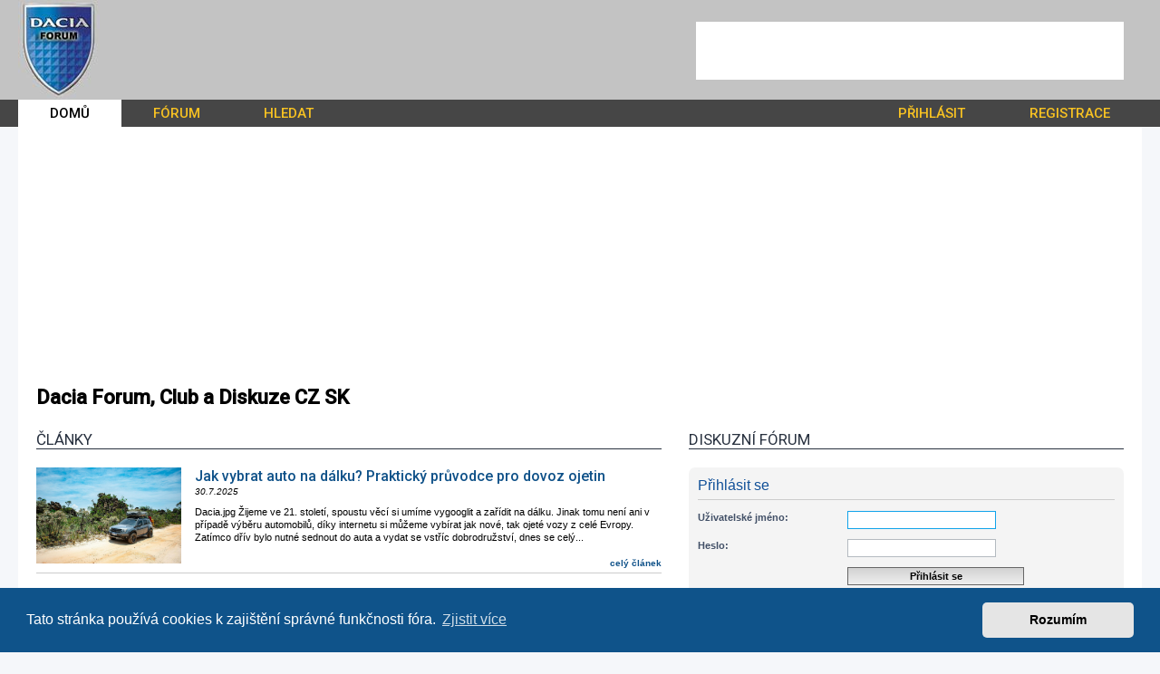

--- FILE ---
content_type: text/html; charset=UTF-8
request_url: https://www.dacia-forum.cz/
body_size: 7852
content:
<!DOCTYPE html>
<html dir="ltr" lang="cs-cz">
<head>
<meta charset="utf-8" />
<meta http-equiv="X-UA-Compatible" content="IE=edge">
<meta name="viewport" content="width=device-width, initial-scale=1" />
<base href="https://www.dacia-forum.cz/" />
<meta name="description" content="Autoklub Dacia diskuzní fórum a club. Zkušenosti online a Dacia diskuze o Dacia Logan, Dokker, Duster a dalších. Vše o podvozcích Dacia, motorech, elektronice, závadách - jak na to. Poradna Dacia. Sraz Dacia."/>

<title>Dacia Forum, Club a Diskuze CZ SK</title>



<!--
	phpBB style name: prosilver
	Based on style:   prosilver (this is the default phpBB3 style)
	Original author:  Tom Beddard ( http://www.subBlue.com/ )
	Modified by:
-->

<link href="https://www.dacia-forum.cz/assets/css/font-awesome.min.css?assets_version=27" rel="stylesheet">
<link href="https://www.dacia-forum.cz/styles/prosilver/theme/stylesheet.css?assets_version=27" rel="stylesheet">
<link href="https://www.dacia-forum.cz/styles/prosilver/theme/cs/stylesheet.css?assets_version=27" rel="stylesheet">
<link href="https://fonts.googleapis.com/css?family=Roboto:400,500&display=swap" rel="stylesheet">

	

	<link href="https://www.dacia-forum.cz/assets/cookieconsent/cookieconsent.min.css?assets_version=27" rel="stylesheet">

<!--[if lte IE 9]>
	<link href="https://www.dacia-forum.cz/styles/prosilver/theme/tweaks.css?assets_version=27" rel="stylesheet">
<![endif]-->

<link href="https://www.dacia-forum.cz/styles/prosilver/theme/spolecne.css?assets_version=27" rel="stylesheet"><script data-ad-client="ca-pub-8234617832351295" async src="https://pagead2.googlesyndication.com/pagead/js/adsbygoogle.js"></script>





</head>
<body id="phpbb" class="nojs notouch section-home ltr ">


<div class="outside_header" style="background-image: url('./images/bg.gif');">
	<div class="outside">
		<div id="zahlavi">

							<div id="reklama-header">
    <div>
        <!-- kod reklamy -->
        <style>
            #reklama-header     { width: 468px; height: 60px; float: right; padding-top: 24px; padding-right: 24px;}
            #reklama-header div { background-color: white; width: 468px; height: 60px; border: 2px solid #FFFFFF; }

            .banner_header { width: 468px; height: 60px; }
            @media(max-width: 620px) { #reklama-header, .banner_header { display: none; } }
        </style>
        <script async src="https://pagead2.googlesyndication.com/pagead/js/adsbygoogle.js"></script>
        <!-- dacia - forum . cz - top maly -->
        <ins class="adsbygoogle banner_header"
             style="display:block"
             data-ad-client="ca-pub-8234617832351295"
             data-ad-slot="0259812582"></ins>
        <script>
            (adsbygoogle = window.adsbygoogle || []).push({});
        </script>
        <!-- konec reklamy -->
    </div>
</div>			
			<div id="logo" onclick="window.location.href = 'https://www.dacia-forum.cz/'"><img src="./images/logo.jpg"></div>

			<div class="menu2">
				<div></div>
				<div></div>
				<div></div>
			</div>
		</div>
		<div id="menu">
			<ul>
				<li class="menu1"><a href="" title="Domů">DOMŮ</a></li>
<li class="menu"><a href="./forum/?sid=321606b58daf4ab17adbc95edb5f780f" title="Diskuzní fórum">FÓRUM</a></li>
<li class="menu"><a href="./search/?sid=321606b58daf4ab17adbc95edb5f780f" title="Hledat">HLEDAT</a></li>									<li class="menu"><a href="ucp.php?mode=login" title="Přihlášení">PŘIHLÁSIT</a></li>
					<li class="menu"><a href="ucp.php?mode=register" title="Registrace">REGISTRACE</a></li>
							</ul>
		</div>
	</div>
</div>

<div class="outside" style="position: relative">

	<div id="menu2">
		<ul>
			<li class="menu1"><a href="" title="Domů">DOMŮ</a></li>
<li class="menu"><a href="./forum/?sid=321606b58daf4ab17adbc95edb5f780f" title="Diskuzní fórum">FÓRUM</a></li>
<li class="menu"><a href="./search/?sid=321606b58daf4ab17adbc95edb5f780f" title="Hledat">HLEDAT</a></li>			<li><a href="ucp.php?mode=login">PŘIHLÁSIT</a></li>
		</ul>
	</div>

	<div class="inside">

	<div id="wrap" class="wrap">
		<a id="top" class="top-anchor" accesskey="t"></a>

					<div id="reklama-top">
    <!-- kod reklamy -->
    <style>
        #reklama-top    { margin: 10px 0; }
        .banner_top     { width: 320px; height: 100px; margin: 0 auto; }
        @media (min-width:500px) { .banner_top { width: 468px; height: 60px; } }
        @media (min-width:800px) { .banner_top { width: 728px; height: 90px; } }
        @media (min-width:1200px) { .banner_top { width: 980px; height: 250px; } }
    </style>
    <script async src="https://pagead2.googlesyndication.com/pagead/js/adsbygoogle.js"></script>
    <!-- Dacia - pod menu -->
    <ins class="adsbygoogle banner_top"
         style="display: block"
         data-ad-client="ca-pub-8234617832351295"
         data-ad-slot="3577959312"></ins>
    <script>
        (adsbygoogle = window.adsbygoogle || []).push({});
    </script>
    <!-- konec reklamy -->
</div>		
		
		
		<a id="start_here" class="anchor"></a>
		<div id="page-body" class="page-body" role="main">
			
			
<div id="home" class="container">

    <h1>Dacia Forum, Club a Diskuze CZ SK</h1>

    <div id="clanky">
        <div>
            <h2>Články</h2>

                        <div class="novinka">
                <img src="./download/file.php?id=135">
                <div>
                    <h3><a href="tz-novinky/jak-vybrat-auto-na-dalku-prakticky-pruvodce-pro-dovoz-ojetin-t12278.html">Jak vybrat auto na dálku? Praktický průvodce pro dovoz ojetin</a></h3>
                    <i>30.7.2025</i>
                    <p>Dacia.jpg      Žijeme ve 21. století, spoustu věcí si umíme vygooglit a zařídit na dálku. Jinak tomu není ani v případě výběru automobilů, díky internetu si můžeme vybírat jak nové, tak ojeté vozy z celé Evropy. Zatímco dřív bylo nutné sednout do auta a vydat se vstříc dobrodružství, dnes se celý...</p>
                    <span><a href="tz-novinky/jak-vybrat-auto-na-dalku-prakticky-pruvodce-pro-dovoz-ojetin-t12278.html">celý článek</a></span>
                </div>
            </div>
            <hr />
                        <div class="novinka">
                <img src="./download/file.php?id=133">
                <div>
                    <h3><a href="tz-novinky/prevodka-rizeni-u-vozu-dacia-konstrukce-repase-vule-a-jeji-serizeni-t12277.html">Převodka řízení u vozů Dacia – konstrukce, repase, vůle a její seřízení</a></h3>
                    <i>30.7.2025</i>
                    <p>Řízení vozu Dacia je postaveno na jednoduché, avšak funkčně velmi důležité součásti: převodka řízení je jádrem celého systému, který umožňuje přenést pohyb volantu na kola. Většina vozidel značky Dacia, zejména modely jako Logan, Duster nebo Sandero, využívá hřebenové řízení, a v závislosti...</p>
                    <span><a href="tz-novinky/prevodka-rizeni-u-vozu-dacia-konstrukce-repase-vule-a-jeji-serizeni-t12277.html">celý článek</a></span>
                </div>
            </div>
            <hr />
                        <div class="novinka">
                <img src="./download/file.php?id=75">
                <div>
                    <h3><a href="tz-novinky/rozsirovaci-podlozky-s-rozteci-5x100-5-mm-t8690.html">Rozšiřovací podložky s roztečí 5x100 5 mm</a></h3>
                    <i>27.2.2025</i>
                    <p>Rozšiřovací podložky s roztečí 5x100 a tloušťkou 5 mm jsou často využívaným komponentem při úpravách podvozku vozidla. Jejich primární funkcí je zvětšení rozchodu kol, což může ovlivnit nejen estetiku vozu, ale i jeho dynamiku a ovladatelnost. Použítí rozšiřovacích podložek by vždy mělo být...</p>
                    <span><a href="tz-novinky/rozsirovaci-podlozky-s-rozteci-5x100-5-mm-t8690.html">celý článek</a></span>
                </div>
            </div>
            <hr />
                        <div class="novinka">
                <img src="./download/file.php?id=72">
                <div>
                    <h3><a href="tz-novinky/vinyl-wrap-folie-samolepici-folie-na-auto-t8685.html">Vinyl wrap fólie - samolepící fólie na auto</a></h3>
                    <i>7.2.2025</i>
                    <p>Samolepící fólie na auto, známé také jako vinyl wrap fólie, jsou jedním z nejlepších způsobů, jak změnit vzhled vozidla bez nutnosti trvalého zásahu do laku. Umožňují snadnou a relativně dostupnou úpravu barvy, struktury nebo designu karoserie, a to s možností kdykoliv se vrátit k původnímu vzhledu. Jsou...</p>
                    <span><a href="tz-novinky/vinyl-wrap-folie-samolepici-folie-na-auto-t8685.html">celý článek</a></span>
                </div>
            </div>
            <hr />
                        <div class="novinka">
                <img src="./download/file.php?id=68">
                <div>
                    <h3><a href="tz-novinky/jogger-hybrid-140-prvni-hybridni-motor-znacky-dacia-t8676.html">JOGGER HYBRID 140: PRVNÍ HYBRIDNÍ MOTOR ZNAČKY DACIA</a></h3>
                    <i>5.1.2023</i>
                    <p> - Jogger je velmi úspěšný, rok po uvedení na trh má 83 000 objednávek.  - Jogger HYBRID 140, první hybridní vůz značky Dacia.  - Jogger, základní víceúčelové rodinné vozidlo.  Dacia začala před necelým rokem, prodávat svůj sedmimístný rodinný vůz Dacia Jogger. Tento model již zaznamenal velký...</p>
                    <span><a href="tz-novinky/jogger-hybrid-140-prvni-hybridni-motor-znacky-dacia-t8676.html">celý článek</a></span>
                </div>
            </div>
            <hr />
                        <div class="novinka">
                <img src="./download/file.php?id=67">
                <div>
                    <h3><a href="tz-novinky/povinne-ruceni-zkusenosti-t8673.html">Povinné ručení zkušenosti</a></h3>
                    <i>20.6.2021</i>
                    <p>Řidiči - majitelé vozidel často hledají recenze k povinnému ručení. Obecně řečeno se jedná o naprosto zbytečné téma. Povinné ručení je pojištění, které kryje škody způsobené někomu jinému tedy poškozenému. Majitel vozidla, který někoho poškodil neuvidí z povinného ručení ani korunu a řešení...</p>
                    <span><a href="tz-novinky/povinne-ruceni-zkusenosti-t8673.html">celý článek</a></span>
                </div>
            </div>
            <hr />
            
                        <div class="pagination">
                <ul>
		<li class="active"><span>1</span></li>
				<li><a class="button" href="https://www.dacia-forum.cz/page6.html?sid=321606b58daf4ab17adbc95edb5f780f&amp;sid=321606b58daf4ab17adbc95edb5f780f" role="button">2</a></li>
				<li><a class="button" href="https://www.dacia-forum.cz/page12.html?sid=321606b58daf4ab17adbc95edb5f780f&amp;sid=321606b58daf4ab17adbc95edb5f780f" role="button">3</a></li>
				<li class="arrow next"><a class="button button-icon-only" href="https://www.dacia-forum.cz/page6.html?sid=321606b58daf4ab17adbc95edb5f780f&amp;sid=321606b58daf4ab17adbc95edb5f780f" rel="next" role="button"><i class="icon fa-chevron-right fa-fw" aria-hidden="true"></i><span class="sr-only">Další</span></a></li>
	</ul>
            </div>
                        <div class="vice">
                <a href="">Zobrazit více...</a>
            </div>
        </div>
    </div>

    <div id="forum">
        <h2>Diskuzní fórum</h2>

                <form action="https://www.dacia-forum.cz/ucp.php?mode=login&amp;sid=321606b58daf4ab17adbc95edb5f780f" method="post" id="login" data-focus="username">
            <div class="panel">
                <div class="inner">

                    <div class="content home-login my-login">
                        <h2 class="login-title">Přihlásit se</h2>

                        <fieldset class="fields1">
                                                <dl>
                            <dt><label for="username">Uživatelské jméno:</label></dt>
                            <dd><input type="text" tabindex="1" name="username" id="username" size="25" value="" class="inputbox autowidth" /></dd>
                        </dl>
                        <dl>
                            <dt><label for="password">Heslo:</label></dt>
                            <dd><input type="password" tabindex="2" id="password" name="password" size="25" class="inputbox autowidth" autocomplete="off" /></dd>
                                                    </dl>

                        <input type="hidden" name="redirect" value="./home.php?sid=321606b58daf4ab17adbc95edb5f780f" />
<input type="hidden" name="creation_time" value="1769411041" />
<input type="hidden" name="form_token" value="31be757d17662008f6493b5ffc85850b43efe74b" />

                        
                        <dl>
                            <dt class="nic">&nbsp;</dt>
                            <dd><input type="submit" name="login" tabindex="6" value="Přihlásit se" class="button1" /></dd>
                        </dl>
                                                <dl>
                            <dt class="nic">&nbsp;</dt>
                            <dd>
                                <a href="./ucp.php?mode=login&login=external&oauth_service=facebook&fbredir=1" class="button2 button_fb">Přihlásit se pomocí FB</a>
                            </dd>
                        </dl>
                                                <dd><a href="https://www.dacia-forum.cz/ucp.php?mode=sendpassword&amp;sid=321606b58daf4ab17adbc95edb5f780f">Zapomněl(a) jsem heslo</a></dd>                        <dd><a href="https://www.dacia-forum.cz/ucp.php?mode=register&amp;sid=321606b58daf4ab17adbc95edb5f780f">Registrovat</a></dd>                        </fieldset>
                    </div>
                </div>
            </div>
        </form>
        
                                <div class="forumbg">
                <div class="inner">
                    <ul class="topiclist">
                        <li class="header">
                            <dl class="row-item">
                                <dt><div class="list-inner">Poslední příspěvky</div></dt>
                            </dl>
                        </li>
                    </ul>
                    <ul class="topiclist topics">
            
            <li class="row bg1">
                <dl class="row-item topic_read">
                    <dt title="">
                        <div class="list-inner">
                            <a href="sluzby/topic-t14091.html#p16867" class="topictitle">Как отмыть криптовалюту? Как очистить эфир? Эфириум миксер - оптимальное решение.</a>
                            <br />
                            <div class="topic-poster responsive-hide left-box">
                                Poslední příspěvek <a href="https://www.dacia-forum.cz/member987.html?sid=321606b58daf4ab17adbc95edb5f780f" class="username">Kennethbluew</a> &raquo; <time datetime="2026-01-26T07:03:33+00:00">pon 26. led 2026 8:03:33</time>
                            </div>
                        </div>
                    </dt>
                </dl>
            </li>

                                
            <li class="row bg2">
                <dl class="row-item topic_read">
                    <dt title="">
                        <div class="list-inner">
                            <a href="vymenim/ethereum-2026-t14090.html#p16866" class="topictitle">Как отмыть цифровые деньги с помощью Ethereum миксеры? Иснтрукции на 2026 год</a>
                            <br />
                            <div class="topic-poster responsive-hide left-box">
                                Poslední příspěvek <a href="https://www.dacia-forum.cz/member987.html?sid=321606b58daf4ab17adbc95edb5f780f" class="username">Kennethbluew</a> &raquo; <time datetime="2026-01-26T07:02:56+00:00">pon 26. led 2026 8:02:56</time>
                            </div>
                        </div>
                    </dt>
                </dl>
            </li>

                                
            <li class="row bg1">
                <dl class="row-item topic_read">
                    <dt title="">
                        <div class="list-inner">
                            <a href="koupim/ethereum-2026-t14089.html#p16865" class="topictitle">Как очистить цифровые деньги через Ethereum миксеры? Инструкции на 2026 год</a>
                            <br />
                            <div class="topic-poster responsive-hide left-box">
                                Poslední příspěvek <a href="https://www.dacia-forum.cz/member987.html?sid=321606b58daf4ab17adbc95edb5f780f" class="username">Kennethbluew</a> &raquo; <time datetime="2026-01-26T07:02:25+00:00">pon 26. led 2026 8:02:25</time>
                            </div>
                        </div>
                    </dt>
                </dl>
            </li>

                                
            <li class="row bg2">
                <dl class="row-item topic_read">
                    <dt title="">
                        <div class="list-inner">
                            <a href="historicke-modely/topic-t14088.html#p16864" class="topictitle">Как отмыть криптовалюту? Как обезличить эфир? Эфириум миксер - лучшее решение.</a>
                            <br />
                            <div class="topic-poster responsive-hide left-box">
                                Poslední příspěvek <a href="https://www.dacia-forum.cz/member987.html?sid=321606b58daf4ab17adbc95edb5f780f" class="username">Kennethbluew</a> &raquo; <time datetime="2026-01-26T07:01:55+00:00">pon 26. led 2026 8:01:55</time>
                            </div>
                        </div>
                    </dt>
                </dl>
            </li>

                                
            <li class="row bg1">
                <dl class="row-item topic_read">
                    <dt title="">
                        <div class="list-inner">
                            <a href="solenza/2026-t14087.html#p16863" class="topictitle">Как очистить крипту через Эфириум миксеры? Иснтрукции на 2026 год</a>
                            <br />
                            <div class="topic-poster responsive-hide left-box">
                                Poslední příspěvek <a href="https://www.dacia-forum.cz/member987.html?sid=321606b58daf4ab17adbc95edb5f780f" class="username">Kennethbluew</a> &raquo; <time datetime="2026-01-26T07:01:13+00:00">pon 26. led 2026 8:01:13</time>
                            </div>
                        </div>
                    </dt>
                </dl>
            </li>

                                
            <li class="row bg2">
                <dl class="row-item topic_read">
                    <dt title="">
                        <div class="list-inner">
                            <a href="logan-van/ethereum-2026-t14086.html#p16862" class="topictitle">Как очистить цифровые деньги с помощью Ethereum миксеры? Иснтрукции на 2026 год</a>
                            <br />
                            <div class="topic-poster responsive-hide left-box">
                                Poslední příspěvek <a href="https://www.dacia-forum.cz/member987.html?sid=321606b58daf4ab17adbc95edb5f780f" class="username">Kennethbluew</a> &raquo; <time datetime="2026-01-26T07:00:28+00:00">pon 26. led 2026 8:00:28</time>
                            </div>
                        </div>
                    </dt>
                </dl>
            </li>

                                
            <li class="row bg1">
                <dl class="row-item topic_read">
                    <dt title="">
                        <div class="list-inner">
                            <a href="logan-pick-up/eth-2026-t14085.html#p16861" class="topictitle">ETH миксеры - зачем нужны, как использовать и какие применять в 2026 году?</a>
                            <br />
                            <div class="topic-poster responsive-hide left-box">
                                Poslední příspěvek <a href="https://www.dacia-forum.cz/member987.html?sid=321606b58daf4ab17adbc95edb5f780f" class="username">Kennethbluew</a> &raquo; <time datetime="2026-01-26T06:59:50+00:00">pon 26. led 2026 7:59:50</time>
                            </div>
                        </div>
                    </dt>
                </dl>
            </li>

                                
            <li class="row bg2">
                <dl class="row-item topic_read">
                    <dt title="">
                        <div class="list-inner">
                            <a href="dokker/ethereum-t14084.html#p16860" class="topictitle">Как отмыть крипту? Как обезличить эфириум? Ethereum миксер - оптимальное решение.</a>
                            <br />
                            <div class="topic-poster responsive-hide left-box">
                                Poslední příspěvek <a href="https://www.dacia-forum.cz/member987.html?sid=321606b58daf4ab17adbc95edb5f780f" class="username">Kennethbluew</a> &raquo; <time datetime="2026-01-26T06:59:14+00:00">pon 26. led 2026 7:59:14</time>
                            </div>
                        </div>
                    </dt>
                </dl>
            </li>

                                
            <li class="row bg1">
                <dl class="row-item topic_read">
                    <dt title="">
                        <div class="list-inner">
                            <a href="duster/topic-t14083.html#p16859" class="topictitle">Как отмыть крипту? Как очистить эфир? Эфириум миксер - оптимальное решение.</a>
                            <br />
                            <div class="topic-poster responsive-hide left-box">
                                Poslední příspěvek <a href="https://www.dacia-forum.cz/member987.html?sid=321606b58daf4ab17adbc95edb5f780f" class="username">Kennethbluew</a> &raquo; <time datetime="2026-01-26T06:58:32+00:00">pon 26. led 2026 7:58:32</time>
                            </div>
                        </div>
                    </dt>
                </dl>
            </li>

                                
            <li class="row bg2">
                <dl class="row-item topic_read">
                    <dt title="">
                        <div class="list-inner">
                            <a href="koupe-ojeteho-vozu/eth-2026-t14082.html#p16858" class="topictitle">ETH миксера - для чего нужны, как пользоватеься и какие применять в 2026 году?</a>
                            <br />
                            <div class="topic-poster responsive-hide left-box">
                                Poslední příspěvek <a href="https://www.dacia-forum.cz/member987.html?sid=321606b58daf4ab17adbc95edb5f780f" class="username">Kennethbluew</a> &raquo; <time datetime="2026-01-26T06:58:03+00:00">pon 26. led 2026 7:58:03</time>
                            </div>
                        </div>
                    </dt>
                </dl>
            </li>

                                </ul>
                </div>
            </div>
                    

                                <div class="forumbg">
                <div class="inner">
                    <ul class="topiclist">
                        <li class="header">
                            <dl class="row-item">
                                <dt><div class="list-inner">Poslední témata</div></dt>
                            </dl>
                        </li>
                    </ul>
                    <ul class="topiclist topics">
            
            <li class="row bg1">
                <dl class="row-item topic_read">
                    <dt title="">
                    <div class="list-inner">
                        <a href="sluzby/topic-t14091.html" class="topictitle">Как отмыть криптовалюту? Как очистить эфир? Эфириум миксер - оптимальное решение.</a>
                        <br />
                        <div class="topic-poster responsive-hide left-box">
                            od <a href="https://www.dacia-forum.cz/member987.html?sid=321606b58daf4ab17adbc95edb5f780f" class="username">Kennethbluew</a> &raquo; <time datetime="2026-01-26T07:03:33+00:00">pon 26. led 2026 8:03:33</time>
                        </div>
                    </div>
                    </dt>
                </dl>
            </li>

                                
            <li class="row bg2">
                <dl class="row-item topic_read">
                    <dt title="">
                    <div class="list-inner">
                        <a href="vymenim/ethereum-2026-t14090.html" class="topictitle">Как отмыть цифровые деньги с помощью Ethereum миксеры? Иснтрукции на 2026 год</a>
                        <br />
                        <div class="topic-poster responsive-hide left-box">
                            od <a href="https://www.dacia-forum.cz/member987.html?sid=321606b58daf4ab17adbc95edb5f780f" class="username">Kennethbluew</a> &raquo; <time datetime="2026-01-26T07:02:56+00:00">pon 26. led 2026 8:02:56</time>
                        </div>
                    </div>
                    </dt>
                </dl>
            </li>

                                
            <li class="row bg1">
                <dl class="row-item topic_read">
                    <dt title="">
                    <div class="list-inner">
                        <a href="koupim/ethereum-2026-t14089.html" class="topictitle">Как очистить цифровые деньги через Ethereum миксеры? Инструкции на 2026 год</a>
                        <br />
                        <div class="topic-poster responsive-hide left-box">
                            od <a href="https://www.dacia-forum.cz/member987.html?sid=321606b58daf4ab17adbc95edb5f780f" class="username">Kennethbluew</a> &raquo; <time datetime="2026-01-26T07:02:25+00:00">pon 26. led 2026 8:02:25</time>
                        </div>
                    </div>
                    </dt>
                </dl>
            </li>

                                
            <li class="row bg2">
                <dl class="row-item topic_read">
                    <dt title="">
                    <div class="list-inner">
                        <a href="historicke-modely/topic-t14088.html" class="topictitle">Как отмыть криптовалюту? Как обезличить эфир? Эфириум миксер - лучшее решение.</a>
                        <br />
                        <div class="topic-poster responsive-hide left-box">
                            od <a href="https://www.dacia-forum.cz/member987.html?sid=321606b58daf4ab17adbc95edb5f780f" class="username">Kennethbluew</a> &raquo; <time datetime="2026-01-26T07:01:55+00:00">pon 26. led 2026 8:01:55</time>
                        </div>
                    </div>
                    </dt>
                </dl>
            </li>

                                
            <li class="row bg1">
                <dl class="row-item topic_read">
                    <dt title="">
                    <div class="list-inner">
                        <a href="solenza/2026-t14087.html" class="topictitle">Как очистить крипту через Эфириум миксеры? Иснтрукции на 2026 год</a>
                        <br />
                        <div class="topic-poster responsive-hide left-box">
                            od <a href="https://www.dacia-forum.cz/member987.html?sid=321606b58daf4ab17adbc95edb5f780f" class="username">Kennethbluew</a> &raquo; <time datetime="2026-01-26T07:01:13+00:00">pon 26. led 2026 8:01:13</time>
                        </div>
                    </div>
                    </dt>
                </dl>
            </li>

                                </ul>
                </div>
            </div>
                    
        <div  id="reklama-right">
    <!-- kod reklamy -->
    <style>
        #reklama-right    { margin: 10px 0; }
        .banner_right     { width: 300px; height: 200px; margin: 0 auto; }
    </style>
    <script async src="https://pagead2.googlesyndication.com/pagead/js/adsbygoogle.js"></script>
    <!-- Dacia - forum - uvod -->
    <ins class="adsbygoogle banner_right"
         style="display: block"
         data-ad-client="ca-pub-8234617832351295"
         data-ad-slot="8423016746"></ins>
    <script>
        (adsbygoogle = window.adsbygoogle || []).push({});
    </script>
    <!-- konec reklamy -->
</div>
                <div id="zajimavosti">
            <h4>Zajímavosti partnerů</h4>
            <div>Společnost <a href="https://www.autopujcovnapraha.com" title="Autopůjčovna Praha s.r.o."> Autopůjčovna Praha s.r.o.</a> nabízí krátkodobý pronájem vozidel za skvělé ceny.</div> 
<div><a href="https://www.autopujcovnavpraze.com" title="Autopůjčovna Karlín">Autopůjčovna Karlín</a> je skvělé místo, kde si půjčit pro soukromé i firemní účely.</div>
<div>Srovnání <a href="https://www.porovnej24.cz/povinne-ruceni">ceny pro povinné ručení</a> i pro další pojistky na <a href="https://www.porovnej24.cz/">Porovnej24.cz</a></div>



<div><a href="https://www.automobilovedily24.cz/dacia">automobilovedily24.cz vám dává příležitost</a> koupit vše, aniž byste opustili svůj domov</div>
<div><a href="https://www.euautodily.cz/originalni-dily/dacia">Na webu www.euautodily.cz</a> najdete náhradní díly pro opravu vašeho vozu.</div>
<div>Dlouhodobě <a href="https://www.top-pojisteni.cz/povinne-ruceni/nejlevnejsi-povinne-ruceni">nejlevnější povinné ručení</a> nabízí Top-Pojištění.cz.</div>

<div>Skvělé <a href="http://www.klikpojisteni.cz/povinne-ruceni/">autopojištění</a> umíme zajistit i pro majitele vozů Dacia. Chcete ušetřit?</div>
        </div>
            </div>

</div>

			</div><!-- konec page-body -->


<div id="page-footer" class="page-footer" role="contentinfo">
			<div id="reklama-bottom">
    <!-- kod reklamy -->
    <style>
        #reklama-bottom    { margin: 20px 0 10px 0; }
        .banner_bottom     { width: 320px; height: 100px; margin: 0 auto; }
        @media (min-width:500px) { .banner_bottom { width: 468px; height: 60px; } }
        @media (min-width:800px) { .banner_bottom { width: 728px; height: 90px; } }
        @media (min-width:1200px) { .banner_bottom { width: 980px; height: 250px; } }
    </style>
    <script async src="https://pagead2.googlesyndication.com/pagead/js/adsbygoogle.js"></script>
    <!-- dacia - forum . cz - dolni -->
    <ins class="adsbygoogle banner_bottom"
         style="display: block"
         data-ad-client="ca-pub-8234617832351295"
         data-ad-slot="9488706359"></ins>
    <script>
        (adsbygoogle = window.adsbygoogle || []).push({});
    </script>
    <!-- konec reklamy -->
</div>	
	<div id="darkenwrapper" class="darkenwrapper" data-ajax-error-title="Chyba AJAXu" data-ajax-error-text="Během zpracování vašeho požadavku došlo k chybě." data-ajax-error-text-abort="Uživatel přerušil požadavek." data-ajax-error-text-timeout="Vypršel časový limit pro váš požadavek. Zopakujte, prosím, vaši akci." data-ajax-error-text-parsererror="Během odesílání požadavku došlo k neznámé chybě a server vrátil neplatnou odpověď.">
		<div id="darken" class="darken">&nbsp;</div>
	</div>

	<div id="phpbb_alert" class="phpbb_alert" data-l-err="Chyba" data-l-timeout-processing-req="Vypršel časový limit žádosti.">
		<a href="#" class="alert_close">
			<i class="icon fa-times-circle fa-fw" aria-hidden="true"></i>
		</a>
		<h3 class="alert_title">&nbsp;</h3><p class="alert_text"></p>
	</div>
	<div id="phpbb_confirm" class="phpbb_alert">
		<a href="#" class="alert_close">
			<i class="icon fa-times-circle fa-fw" aria-hidden="true"></i>
		</a>
		<div class="alert_text"></div>
	</div>
</div>

</div><!-- konec wrap -->


<div>
	<a id="bottom" class="anchor" accesskey="z"></a>
	<img src="https://www.dacia-forum.cz/cron.php?cron_type=cron.task.core.tidy_sessions&amp;sid=321606b58daf4ab17adbc95edb5f780f" width="1" height="1" alt="cron" /></div>

<div id="paticka">
	<a target="_blank" href="http://www.audi-forum.cz" title="Audi Forum, audi club">Audi</a> |
	<a target="_blank" href="http://www.bmw-forum.cz" title="BMW Forum, bmw club">BMW</a> |
	<a target="_blank" href="http://www.citroen-forum.cz" title="Citroen Forum, citroen club">Citroen</a> |
	<a target="_blank" href="http://www.dacia-forum.cz" title="Dacia Forum, dacia club">Dacia</a> |
	<a target="_blank" href="http://www.forum-ford.cz" title="Ford Forum, ford club">Ford</a> |
	<a target="_blank" href="http://www.honda-forum.cz" title="Honda Forum, honda club">Honda</a> |
	<a target="_blank" href="http://www.mazda-forum.cz" title="Mazda Forum, mazda club">Mazda</a> |
	<a target="_blank" href="http://www.mercedes-club.cz" title="Mercedes Forum, mercedes club">Mercedes</a> |
	<a target="_blank" href="http://www.mitsubishi-forum.cz" title="Mitsubishi Forum, mitsubishi club">Mitsubishi</a> |
	<a target="_blank" href="http://www.nissan-forum.cz" title="Nissan Forum, nissan club">Nissan</a> |
	<a target="_blank" href="http://www.peugeot-forum.cz" title="Peugeot Forum, peugeot club">Peugeot</a> |
	<a target="_blank" href="http://www.renault-forum.cz" title="Renault Forum, renault club">Renault</a> |
	<a target="_blank" href="http://www.forum-seat.cz" title="Seat Forum, seat club">Seat</a> |
	<a target="_blank" href="http://www.forum-skoda.cz" title="Skoda Forum, skoda club">Škoda</a> |
	<a target="_blank" href="http://www.subaru-forum.cz" title="Subaru Forum, subaru club">Subaru</a> |
	<a target="_blank" href="http://www.toyota-forum.cz" title="Toyota Forum, toyota club">Toyota</a> |
	<a target="_blank" href="http://www.volvo-forum.cz" title="Volvo Forum, volvo club">Volvo</a> |
	<a target="_blank" href="http://www.volkswagen-forum.cz" title="Volkswagen Forum, VW club">Volkswagen</a> |
	<a target="_blank" href="http://www.tuning-forum.org" title="Tuning forum">Tuning forum</a>
	<hr />
	<a href="http://www.autokluby.cz/index.php?id=reklamni-ceniky" target="_blank">Reklama</a> |
	<a href="http://www.autokluby.cz/" target="_blank">Portfolio autoklubů</a> |
	<a href="http://www.autokluby.cz/index.php?id=kontakt" target="_blank">Kontakt</a> |
	<a href="http://www.autokluby.cz/osobni-udaje-analytika/" target="_blank">Zpracování osobních údajů</a>
</div>

</div><!-- konec inside -->
</div><!-- konec outside -->


<script src="https://www.dacia-forum.cz/assets/javascript/jquery.min.js?assets_version=27"></script>
<script src="https://www.dacia-forum.cz/assets/javascript/core.js?assets_version=27"></script>


	<script src="https://www.dacia-forum.cz/assets/cookieconsent/cookieconsent.min.js?assets_version=27"></script>
	<script>
		if (typeof window.cookieconsent === "object") {
			window.addEventListener("load", function(){
				window.cookieconsent.initialise({
					"palette": {
						"popup": {
							"background": "#0F538A"
						},
						"button": {
							"background": "#E5E5E5"
						}
					},
					"theme": "classic",
					"content": {
						"message": "Tato\u0020str\u00E1nka\u0020pou\u017E\u00EDv\u00E1\u0020cookies\u0020k\u0020zaji\u0161t\u011Bn\u00ED\u0020spr\u00E1vn\u00E9\u0020funk\u010Dnosti\u0020f\u00F3ra.",
						"dismiss": "Rozum\u00EDm",
						"link": "Zjistit\u0020v\u00EDce",
						"href": "https://www.dacia-forum.cz/ucp.php?mode=privacy&amp;sid=321606b58daf4ab17adbc95edb5f780f"
					}
				});
			});
		}
	</script>

<!--
/**
*
* @package Ultimate SEO URL phpBB SEO
* @version $$
* @copyright (c) 2014 www.phpbb-seo.com
* @license http://opensource.org/licenses/gpl-2.0.php GNU General Public License v2
*
*/
-->
<script type="text/javascript">
// <![CDATA[
var phpbb_seo = {
	delim_start:'-',
	static_pagination:'page',
	ext_pagination:'.html',
	external:'',
	external_sub:'',
	ext_classes:'',
	hashfix:'1',
	phpEx:'php'
};
// ]]>
</script>

<script src="./styles/prosilver/template/forum_fn.js?assets_version=27"></script>
<script src="./styles/prosilver/template/ajax.js?assets_version=27"></script>
<script src="./styles/prosilver/template/moje.js?assets_version=27"></script>
<script src="./ext/phpbbseo/usu/styles/all/template/phpbb_seo.js?assets_version=27"></script>



</body>
</html>


--- FILE ---
content_type: text/html; charset=utf-8
request_url: https://www.google.com/recaptcha/api2/aframe
body_size: 267
content:
<!DOCTYPE HTML><html><head><meta http-equiv="content-type" content="text/html; charset=UTF-8"></head><body><script nonce="7K-SW7N-XpOQme0mVlhUZw">/** Anti-fraud and anti-abuse applications only. See google.com/recaptcha */ try{var clients={'sodar':'https://pagead2.googlesyndication.com/pagead/sodar?'};window.addEventListener("message",function(a){try{if(a.source===window.parent){var b=JSON.parse(a.data);var c=clients[b['id']];if(c){var d=document.createElement('img');d.src=c+b['params']+'&rc='+(localStorage.getItem("rc::a")?sessionStorage.getItem("rc::b"):"");window.document.body.appendChild(d);sessionStorage.setItem("rc::e",parseInt(sessionStorage.getItem("rc::e")||0)+1);localStorage.setItem("rc::h",'1769411044218');}}}catch(b){}});window.parent.postMessage("_grecaptcha_ready", "*");}catch(b){}</script></body></html>

--- FILE ---
content_type: application/javascript
request_url: https://www.dacia-forum.cz/styles/prosilver/template/moje.js?assets_version=27
body_size: 441
content:
(function($) { // Avoid conflicts with other libraries

    'use strict';

    $(function () {
        $('.menu2').click(function() {
            $('#menu2').toggle();
        });

        $(window).resize(function() {
            $('#menu2').hide();
        });

        $('.vice a').click(function() {
            $('#clanky').find('.novinka').each(function() {
                $(this).show();
            });

            $('#clanky').find('hr').each(function() {
                $(this).show();
            });

            $('.pagination').show();
            $('.vice').hide();

            return false;
        });
    });
})(jQuery); // Avoid conflicts with other libraries



(function(d, s, id) {
    var js, fjs = d.getElementsByTagName(s)[0];
    if (d.getElementById(id)) return;
    js = d.createElement(s); js.id = id;
    js.src = 'https://connect.facebook.net/cs_CZ/sdk.js#xfbml=1&version=v3.2';
    fjs.parentNode.insertBefore(js, fjs);
}(document, 'script', 'facebook-jssdk'));
